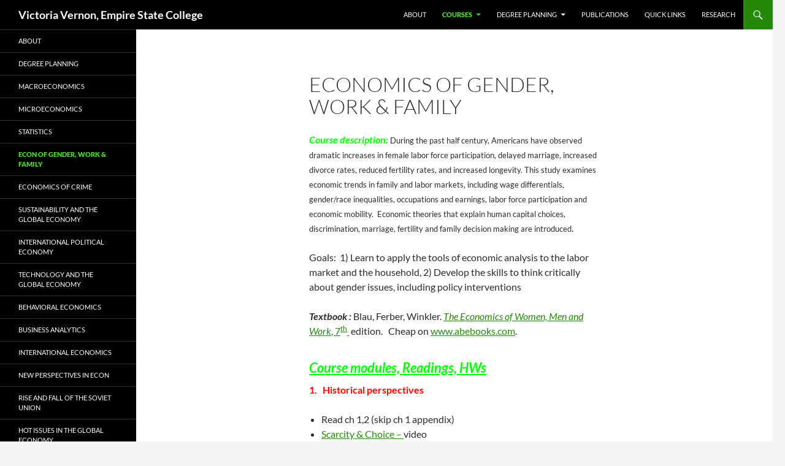

--- FILE ---
content_type: text/html; charset=UTF-8
request_url: http://vvernon.sunyempirefaculty.net/courses/gender/
body_size: 18203
content:
<!DOCTYPE html>
<!--[if IE 7]>
<html class="ie ie7" lang="en-US">
<![endif]-->
<!--[if IE 8]>
<html class="ie ie8" lang="en-US">
<![endif]-->
<!--[if !(IE 7) & !(IE 8)]><!-->
<html lang="en-US">
<!--<![endif]-->
<head>
	<meta charset="UTF-8">
	<meta name="viewport" content="width=device-width">
	<title>Economics of Gender, Work &#038; Family | Victoria Vernon, Empire State College</title>
	<link rel="profile" href="https://gmpg.org/xfn/11">
	<link rel="pingback" href="http://vvernon.sunyempirefaculty.net/xmlrpc.php">
	<!--[if lt IE 9]>
	<script src="http://vvernon.sunyempirefaculty.net/wp-content/themes/twentyfourteen/js/html5.js?ver=3.7.0"></script>
	<![endif]-->
	<meta name='robots' content='max-image-preview:large' />
<link rel="alternate" type="application/rss+xml" title="Victoria Vernon, Empire State College &raquo; Feed" href="http://vvernon.sunyempirefaculty.net/feed/" />
<link rel="alternate" type="application/rss+xml" title="Victoria Vernon, Empire State College &raquo; Comments Feed" href="http://vvernon.sunyempirefaculty.net/comments/feed/" />
<link rel="alternate" type="application/rss+xml" title="Victoria Vernon, Empire State College &raquo; Economics of Gender, Work &#038; Family Comments Feed" href="http://vvernon.sunyempirefaculty.net/courses/gender/feed/" />
<script>
window._wpemojiSettings = {"baseUrl":"https:\/\/s.w.org\/images\/core\/emoji\/14.0.0\/72x72\/","ext":".png","svgUrl":"https:\/\/s.w.org\/images\/core\/emoji\/14.0.0\/svg\/","svgExt":".svg","source":{"concatemoji":"http:\/\/vvernon.sunyempirefaculty.net\/wp-includes\/js\/wp-emoji-release.min.js?ver=6.4.7"}};
/*! This file is auto-generated */
!function(i,n){var o,s,e;function c(e){try{var t={supportTests:e,timestamp:(new Date).valueOf()};sessionStorage.setItem(o,JSON.stringify(t))}catch(e){}}function p(e,t,n){e.clearRect(0,0,e.canvas.width,e.canvas.height),e.fillText(t,0,0);var t=new Uint32Array(e.getImageData(0,0,e.canvas.width,e.canvas.height).data),r=(e.clearRect(0,0,e.canvas.width,e.canvas.height),e.fillText(n,0,0),new Uint32Array(e.getImageData(0,0,e.canvas.width,e.canvas.height).data));return t.every(function(e,t){return e===r[t]})}function u(e,t,n){switch(t){case"flag":return n(e,"\ud83c\udff3\ufe0f\u200d\u26a7\ufe0f","\ud83c\udff3\ufe0f\u200b\u26a7\ufe0f")?!1:!n(e,"\ud83c\uddfa\ud83c\uddf3","\ud83c\uddfa\u200b\ud83c\uddf3")&&!n(e,"\ud83c\udff4\udb40\udc67\udb40\udc62\udb40\udc65\udb40\udc6e\udb40\udc67\udb40\udc7f","\ud83c\udff4\u200b\udb40\udc67\u200b\udb40\udc62\u200b\udb40\udc65\u200b\udb40\udc6e\u200b\udb40\udc67\u200b\udb40\udc7f");case"emoji":return!n(e,"\ud83e\udef1\ud83c\udffb\u200d\ud83e\udef2\ud83c\udfff","\ud83e\udef1\ud83c\udffb\u200b\ud83e\udef2\ud83c\udfff")}return!1}function f(e,t,n){var r="undefined"!=typeof WorkerGlobalScope&&self instanceof WorkerGlobalScope?new OffscreenCanvas(300,150):i.createElement("canvas"),a=r.getContext("2d",{willReadFrequently:!0}),o=(a.textBaseline="top",a.font="600 32px Arial",{});return e.forEach(function(e){o[e]=t(a,e,n)}),o}function t(e){var t=i.createElement("script");t.src=e,t.defer=!0,i.head.appendChild(t)}"undefined"!=typeof Promise&&(o="wpEmojiSettingsSupports",s=["flag","emoji"],n.supports={everything:!0,everythingExceptFlag:!0},e=new Promise(function(e){i.addEventListener("DOMContentLoaded",e,{once:!0})}),new Promise(function(t){var n=function(){try{var e=JSON.parse(sessionStorage.getItem(o));if("object"==typeof e&&"number"==typeof e.timestamp&&(new Date).valueOf()<e.timestamp+604800&&"object"==typeof e.supportTests)return e.supportTests}catch(e){}return null}();if(!n){if("undefined"!=typeof Worker&&"undefined"!=typeof OffscreenCanvas&&"undefined"!=typeof URL&&URL.createObjectURL&&"undefined"!=typeof Blob)try{var e="postMessage("+f.toString()+"("+[JSON.stringify(s),u.toString(),p.toString()].join(",")+"));",r=new Blob([e],{type:"text/javascript"}),a=new Worker(URL.createObjectURL(r),{name:"wpTestEmojiSupports"});return void(a.onmessage=function(e){c(n=e.data),a.terminate(),t(n)})}catch(e){}c(n=f(s,u,p))}t(n)}).then(function(e){for(var t in e)n.supports[t]=e[t],n.supports.everything=n.supports.everything&&n.supports[t],"flag"!==t&&(n.supports.everythingExceptFlag=n.supports.everythingExceptFlag&&n.supports[t]);n.supports.everythingExceptFlag=n.supports.everythingExceptFlag&&!n.supports.flag,n.DOMReady=!1,n.readyCallback=function(){n.DOMReady=!0}}).then(function(){return e}).then(function(){var e;n.supports.everything||(n.readyCallback(),(e=n.source||{}).concatemoji?t(e.concatemoji):e.wpemoji&&e.twemoji&&(t(e.twemoji),t(e.wpemoji)))}))}((window,document),window._wpemojiSettings);
</script>
<style id='wp-emoji-styles-inline-css'>

	img.wp-smiley, img.emoji {
		display: inline !important;
		border: none !important;
		box-shadow: none !important;
		height: 1em !important;
		width: 1em !important;
		margin: 0 0.07em !important;
		vertical-align: -0.1em !important;
		background: none !important;
		padding: 0 !important;
	}
</style>
<link rel='stylesheet' id='wp-block-library-css' href='http://vvernon.sunyempirefaculty.net/wp-includes/css/dist/block-library/style.min.css?ver=6.4.7' media='all' />
<style id='wp-block-library-theme-inline-css'>
.wp-block-audio figcaption{color:#555;font-size:13px;text-align:center}.is-dark-theme .wp-block-audio figcaption{color:hsla(0,0%,100%,.65)}.wp-block-audio{margin:0 0 1em}.wp-block-code{border:1px solid #ccc;border-radius:4px;font-family:Menlo,Consolas,monaco,monospace;padding:.8em 1em}.wp-block-embed figcaption{color:#555;font-size:13px;text-align:center}.is-dark-theme .wp-block-embed figcaption{color:hsla(0,0%,100%,.65)}.wp-block-embed{margin:0 0 1em}.blocks-gallery-caption{color:#555;font-size:13px;text-align:center}.is-dark-theme .blocks-gallery-caption{color:hsla(0,0%,100%,.65)}.wp-block-image figcaption{color:#555;font-size:13px;text-align:center}.is-dark-theme .wp-block-image figcaption{color:hsla(0,0%,100%,.65)}.wp-block-image{margin:0 0 1em}.wp-block-pullquote{border-bottom:4px solid;border-top:4px solid;color:currentColor;margin-bottom:1.75em}.wp-block-pullquote cite,.wp-block-pullquote footer,.wp-block-pullquote__citation{color:currentColor;font-size:.8125em;font-style:normal;text-transform:uppercase}.wp-block-quote{border-left:.25em solid;margin:0 0 1.75em;padding-left:1em}.wp-block-quote cite,.wp-block-quote footer{color:currentColor;font-size:.8125em;font-style:normal;position:relative}.wp-block-quote.has-text-align-right{border-left:none;border-right:.25em solid;padding-left:0;padding-right:1em}.wp-block-quote.has-text-align-center{border:none;padding-left:0}.wp-block-quote.is-large,.wp-block-quote.is-style-large,.wp-block-quote.is-style-plain{border:none}.wp-block-search .wp-block-search__label{font-weight:700}.wp-block-search__button{border:1px solid #ccc;padding:.375em .625em}:where(.wp-block-group.has-background){padding:1.25em 2.375em}.wp-block-separator.has-css-opacity{opacity:.4}.wp-block-separator{border:none;border-bottom:2px solid;margin-left:auto;margin-right:auto}.wp-block-separator.has-alpha-channel-opacity{opacity:1}.wp-block-separator:not(.is-style-wide):not(.is-style-dots){width:100px}.wp-block-separator.has-background:not(.is-style-dots){border-bottom:none;height:1px}.wp-block-separator.has-background:not(.is-style-wide):not(.is-style-dots){height:2px}.wp-block-table{margin:0 0 1em}.wp-block-table td,.wp-block-table th{word-break:normal}.wp-block-table figcaption{color:#555;font-size:13px;text-align:center}.is-dark-theme .wp-block-table figcaption{color:hsla(0,0%,100%,.65)}.wp-block-video figcaption{color:#555;font-size:13px;text-align:center}.is-dark-theme .wp-block-video figcaption{color:hsla(0,0%,100%,.65)}.wp-block-video{margin:0 0 1em}.wp-block-template-part.has-background{margin-bottom:0;margin-top:0;padding:1.25em 2.375em}
</style>
<style id='classic-theme-styles-inline-css'>
/*! This file is auto-generated */
.wp-block-button__link{color:#fff;background-color:#32373c;border-radius:9999px;box-shadow:none;text-decoration:none;padding:calc(.667em + 2px) calc(1.333em + 2px);font-size:1.125em}.wp-block-file__button{background:#32373c;color:#fff;text-decoration:none}
</style>
<style id='global-styles-inline-css'>
body{--wp--preset--color--black: #000;--wp--preset--color--cyan-bluish-gray: #abb8c3;--wp--preset--color--white: #fff;--wp--preset--color--pale-pink: #f78da7;--wp--preset--color--vivid-red: #cf2e2e;--wp--preset--color--luminous-vivid-orange: #ff6900;--wp--preset--color--luminous-vivid-amber: #fcb900;--wp--preset--color--light-green-cyan: #7bdcb5;--wp--preset--color--vivid-green-cyan: #00d084;--wp--preset--color--pale-cyan-blue: #8ed1fc;--wp--preset--color--vivid-cyan-blue: #0693e3;--wp--preset--color--vivid-purple: #9b51e0;--wp--preset--color--green: #24890d;--wp--preset--color--dark-gray: #2b2b2b;--wp--preset--color--medium-gray: #767676;--wp--preset--color--light-gray: #f5f5f5;--wp--preset--gradient--vivid-cyan-blue-to-vivid-purple: linear-gradient(135deg,rgba(6,147,227,1) 0%,rgb(155,81,224) 100%);--wp--preset--gradient--light-green-cyan-to-vivid-green-cyan: linear-gradient(135deg,rgb(122,220,180) 0%,rgb(0,208,130) 100%);--wp--preset--gradient--luminous-vivid-amber-to-luminous-vivid-orange: linear-gradient(135deg,rgba(252,185,0,1) 0%,rgba(255,105,0,1) 100%);--wp--preset--gradient--luminous-vivid-orange-to-vivid-red: linear-gradient(135deg,rgba(255,105,0,1) 0%,rgb(207,46,46) 100%);--wp--preset--gradient--very-light-gray-to-cyan-bluish-gray: linear-gradient(135deg,rgb(238,238,238) 0%,rgb(169,184,195) 100%);--wp--preset--gradient--cool-to-warm-spectrum: linear-gradient(135deg,rgb(74,234,220) 0%,rgb(151,120,209) 20%,rgb(207,42,186) 40%,rgb(238,44,130) 60%,rgb(251,105,98) 80%,rgb(254,248,76) 100%);--wp--preset--gradient--blush-light-purple: linear-gradient(135deg,rgb(255,206,236) 0%,rgb(152,150,240) 100%);--wp--preset--gradient--blush-bordeaux: linear-gradient(135deg,rgb(254,205,165) 0%,rgb(254,45,45) 50%,rgb(107,0,62) 100%);--wp--preset--gradient--luminous-dusk: linear-gradient(135deg,rgb(255,203,112) 0%,rgb(199,81,192) 50%,rgb(65,88,208) 100%);--wp--preset--gradient--pale-ocean: linear-gradient(135deg,rgb(255,245,203) 0%,rgb(182,227,212) 50%,rgb(51,167,181) 100%);--wp--preset--gradient--electric-grass: linear-gradient(135deg,rgb(202,248,128) 0%,rgb(113,206,126) 100%);--wp--preset--gradient--midnight: linear-gradient(135deg,rgb(2,3,129) 0%,rgb(40,116,252) 100%);--wp--preset--font-size--small: 13px;--wp--preset--font-size--medium: 20px;--wp--preset--font-size--large: 36px;--wp--preset--font-size--x-large: 42px;--wp--preset--spacing--20: 0.44rem;--wp--preset--spacing--30: 0.67rem;--wp--preset--spacing--40: 1rem;--wp--preset--spacing--50: 1.5rem;--wp--preset--spacing--60: 2.25rem;--wp--preset--spacing--70: 3.38rem;--wp--preset--spacing--80: 5.06rem;--wp--preset--shadow--natural: 6px 6px 9px rgba(0, 0, 0, 0.2);--wp--preset--shadow--deep: 12px 12px 50px rgba(0, 0, 0, 0.4);--wp--preset--shadow--sharp: 6px 6px 0px rgba(0, 0, 0, 0.2);--wp--preset--shadow--outlined: 6px 6px 0px -3px rgba(255, 255, 255, 1), 6px 6px rgba(0, 0, 0, 1);--wp--preset--shadow--crisp: 6px 6px 0px rgba(0, 0, 0, 1);}:where(.is-layout-flex){gap: 0.5em;}:where(.is-layout-grid){gap: 0.5em;}body .is-layout-flow > .alignleft{float: left;margin-inline-start: 0;margin-inline-end: 2em;}body .is-layout-flow > .alignright{float: right;margin-inline-start: 2em;margin-inline-end: 0;}body .is-layout-flow > .aligncenter{margin-left: auto !important;margin-right: auto !important;}body .is-layout-constrained > .alignleft{float: left;margin-inline-start: 0;margin-inline-end: 2em;}body .is-layout-constrained > .alignright{float: right;margin-inline-start: 2em;margin-inline-end: 0;}body .is-layout-constrained > .aligncenter{margin-left: auto !important;margin-right: auto !important;}body .is-layout-constrained > :where(:not(.alignleft):not(.alignright):not(.alignfull)){max-width: var(--wp--style--global--content-size);margin-left: auto !important;margin-right: auto !important;}body .is-layout-constrained > .alignwide{max-width: var(--wp--style--global--wide-size);}body .is-layout-flex{display: flex;}body .is-layout-flex{flex-wrap: wrap;align-items: center;}body .is-layout-flex > *{margin: 0;}body .is-layout-grid{display: grid;}body .is-layout-grid > *{margin: 0;}:where(.wp-block-columns.is-layout-flex){gap: 2em;}:where(.wp-block-columns.is-layout-grid){gap: 2em;}:where(.wp-block-post-template.is-layout-flex){gap: 1.25em;}:where(.wp-block-post-template.is-layout-grid){gap: 1.25em;}.has-black-color{color: var(--wp--preset--color--black) !important;}.has-cyan-bluish-gray-color{color: var(--wp--preset--color--cyan-bluish-gray) !important;}.has-white-color{color: var(--wp--preset--color--white) !important;}.has-pale-pink-color{color: var(--wp--preset--color--pale-pink) !important;}.has-vivid-red-color{color: var(--wp--preset--color--vivid-red) !important;}.has-luminous-vivid-orange-color{color: var(--wp--preset--color--luminous-vivid-orange) !important;}.has-luminous-vivid-amber-color{color: var(--wp--preset--color--luminous-vivid-amber) !important;}.has-light-green-cyan-color{color: var(--wp--preset--color--light-green-cyan) !important;}.has-vivid-green-cyan-color{color: var(--wp--preset--color--vivid-green-cyan) !important;}.has-pale-cyan-blue-color{color: var(--wp--preset--color--pale-cyan-blue) !important;}.has-vivid-cyan-blue-color{color: var(--wp--preset--color--vivid-cyan-blue) !important;}.has-vivid-purple-color{color: var(--wp--preset--color--vivid-purple) !important;}.has-black-background-color{background-color: var(--wp--preset--color--black) !important;}.has-cyan-bluish-gray-background-color{background-color: var(--wp--preset--color--cyan-bluish-gray) !important;}.has-white-background-color{background-color: var(--wp--preset--color--white) !important;}.has-pale-pink-background-color{background-color: var(--wp--preset--color--pale-pink) !important;}.has-vivid-red-background-color{background-color: var(--wp--preset--color--vivid-red) !important;}.has-luminous-vivid-orange-background-color{background-color: var(--wp--preset--color--luminous-vivid-orange) !important;}.has-luminous-vivid-amber-background-color{background-color: var(--wp--preset--color--luminous-vivid-amber) !important;}.has-light-green-cyan-background-color{background-color: var(--wp--preset--color--light-green-cyan) !important;}.has-vivid-green-cyan-background-color{background-color: var(--wp--preset--color--vivid-green-cyan) !important;}.has-pale-cyan-blue-background-color{background-color: var(--wp--preset--color--pale-cyan-blue) !important;}.has-vivid-cyan-blue-background-color{background-color: var(--wp--preset--color--vivid-cyan-blue) !important;}.has-vivid-purple-background-color{background-color: var(--wp--preset--color--vivid-purple) !important;}.has-black-border-color{border-color: var(--wp--preset--color--black) !important;}.has-cyan-bluish-gray-border-color{border-color: var(--wp--preset--color--cyan-bluish-gray) !important;}.has-white-border-color{border-color: var(--wp--preset--color--white) !important;}.has-pale-pink-border-color{border-color: var(--wp--preset--color--pale-pink) !important;}.has-vivid-red-border-color{border-color: var(--wp--preset--color--vivid-red) !important;}.has-luminous-vivid-orange-border-color{border-color: var(--wp--preset--color--luminous-vivid-orange) !important;}.has-luminous-vivid-amber-border-color{border-color: var(--wp--preset--color--luminous-vivid-amber) !important;}.has-light-green-cyan-border-color{border-color: var(--wp--preset--color--light-green-cyan) !important;}.has-vivid-green-cyan-border-color{border-color: var(--wp--preset--color--vivid-green-cyan) !important;}.has-pale-cyan-blue-border-color{border-color: var(--wp--preset--color--pale-cyan-blue) !important;}.has-vivid-cyan-blue-border-color{border-color: var(--wp--preset--color--vivid-cyan-blue) !important;}.has-vivid-purple-border-color{border-color: var(--wp--preset--color--vivid-purple) !important;}.has-vivid-cyan-blue-to-vivid-purple-gradient-background{background: var(--wp--preset--gradient--vivid-cyan-blue-to-vivid-purple) !important;}.has-light-green-cyan-to-vivid-green-cyan-gradient-background{background: var(--wp--preset--gradient--light-green-cyan-to-vivid-green-cyan) !important;}.has-luminous-vivid-amber-to-luminous-vivid-orange-gradient-background{background: var(--wp--preset--gradient--luminous-vivid-amber-to-luminous-vivid-orange) !important;}.has-luminous-vivid-orange-to-vivid-red-gradient-background{background: var(--wp--preset--gradient--luminous-vivid-orange-to-vivid-red) !important;}.has-very-light-gray-to-cyan-bluish-gray-gradient-background{background: var(--wp--preset--gradient--very-light-gray-to-cyan-bluish-gray) !important;}.has-cool-to-warm-spectrum-gradient-background{background: var(--wp--preset--gradient--cool-to-warm-spectrum) !important;}.has-blush-light-purple-gradient-background{background: var(--wp--preset--gradient--blush-light-purple) !important;}.has-blush-bordeaux-gradient-background{background: var(--wp--preset--gradient--blush-bordeaux) !important;}.has-luminous-dusk-gradient-background{background: var(--wp--preset--gradient--luminous-dusk) !important;}.has-pale-ocean-gradient-background{background: var(--wp--preset--gradient--pale-ocean) !important;}.has-electric-grass-gradient-background{background: var(--wp--preset--gradient--electric-grass) !important;}.has-midnight-gradient-background{background: var(--wp--preset--gradient--midnight) !important;}.has-small-font-size{font-size: var(--wp--preset--font-size--small) !important;}.has-medium-font-size{font-size: var(--wp--preset--font-size--medium) !important;}.has-large-font-size{font-size: var(--wp--preset--font-size--large) !important;}.has-x-large-font-size{font-size: var(--wp--preset--font-size--x-large) !important;}
.wp-block-navigation a:where(:not(.wp-element-button)){color: inherit;}
:where(.wp-block-post-template.is-layout-flex){gap: 1.25em;}:where(.wp-block-post-template.is-layout-grid){gap: 1.25em;}
:where(.wp-block-columns.is-layout-flex){gap: 2em;}:where(.wp-block-columns.is-layout-grid){gap: 2em;}
.wp-block-pullquote{font-size: 1.5em;line-height: 1.6;}
</style>
<link rel='stylesheet' id='twentyfourteen-lato-css' href='http://vvernon.sunyempirefaculty.net/wp-content/themes/twentyfourteen/fonts/font-lato.css?ver=20230328' media='all' />
<link rel='stylesheet' id='genericons-css' href='http://vvernon.sunyempirefaculty.net/wp-content/themes/twentyfourteen/genericons/genericons.css?ver=3.0.3' media='all' />
<link rel='stylesheet' id='twentyfourteen-style-css' href='http://vvernon.sunyempirefaculty.net/wp-content/themes/twentyfourteen/style.css?ver=20231107' media='all' />
<link rel='stylesheet' id='twentyfourteen-block-style-css' href='http://vvernon.sunyempirefaculty.net/wp-content/themes/twentyfourteen/css/blocks.css?ver=20230630' media='all' />
<!--[if lt IE 9]>
<link rel='stylesheet' id='twentyfourteen-ie-css' href='http://vvernon.sunyempirefaculty.net/wp-content/themes/twentyfourteen/css/ie.css?ver=20140711' media='all' />
<![endif]-->
<script src="http://vvernon.sunyempirefaculty.net/wp-includes/js/jquery/jquery.min.js?ver=3.7.1" id="jquery-core-js"></script>
<script src="http://vvernon.sunyempirefaculty.net/wp-includes/js/jquery/jquery-migrate.min.js?ver=3.4.1" id="jquery-migrate-js"></script>
<script src="http://vvernon.sunyempirefaculty.net/wp-content/themes/twentyfourteen/js/functions.js?ver=20230526" id="twentyfourteen-script-js" defer data-wp-strategy="defer"></script>
<link rel="https://api.w.org/" href="http://vvernon.sunyempirefaculty.net/wp-json/" /><link rel="alternate" type="application/json" href="http://vvernon.sunyempirefaculty.net/wp-json/wp/v2/pages/170" /><link rel="EditURI" type="application/rsd+xml" title="RSD" href="http://vvernon.sunyempirefaculty.net/xmlrpc.php?rsd" />
<meta name="generator" content="WordPress 6.4.7" />
<link rel="canonical" href="http://vvernon.sunyempirefaculty.net/courses/gender/" />
<link rel='shortlink' href='http://vvernon.sunyempirefaculty.net/?p=170' />
<link rel="alternate" type="application/json+oembed" href="http://vvernon.sunyempirefaculty.net/wp-json/oembed/1.0/embed?url=http%3A%2F%2Fvvernon.sunyempirefaculty.net%2Fcourses%2Fgender%2F" />
<link rel="alternate" type="text/xml+oembed" href="http://vvernon.sunyempirefaculty.net/wp-json/oembed/1.0/embed?url=http%3A%2F%2Fvvernon.sunyempirefaculty.net%2Fcourses%2Fgender%2F&#038;format=xml" />
</head>

<body class="page-template-default page page-id-170 page-parent page-child parent-pageid-5 wp-embed-responsive masthead-fixed full-width singular">
<div id="page" class="hfeed site">
	
	<header id="masthead" class="site-header">
		<div class="header-main">
			<h1 class="site-title"><a href="http://vvernon.sunyempirefaculty.net/" rel="home">Victoria Vernon, Empire State College</a></h1>

			<div class="search-toggle">
				<a href="#search-container" class="screen-reader-text" aria-expanded="false" aria-controls="search-container">
					Search				</a>
			</div>

			<nav id="primary-navigation" class="site-navigation primary-navigation">
				<button class="menu-toggle">Primary Menu</button>
				<a class="screen-reader-text skip-link" href="#content">
					Skip to content				</a>
				<div id="primary-menu" class="nav-menu"><ul>
<li class="page_item page-item-3581"><a href="http://vvernon.sunyempirefaculty.net/">About</a></li>
<li class="page_item page-item-5 page_item_has_children current_page_ancestor current_page_parent"><a href="http://vvernon.sunyempirefaculty.net/courses/">Courses</a>
<ul class='children'>
	<li class="page_item page-item-4815"><a href="http://vvernon.sunyempirefaculty.net/courses/appliedmicro/">Applied Microeconomics</a></li>
	<li class="page_item page-item-3487"><a href="http://vvernon.sunyempirefaculty.net/courses/analytics/">Business Analytics</a></li>
	<li class="page_item page-item-4443"><a href="http://vvernon.sunyempirefaculty.net/courses/creative/">Creative Entrepreneurship</a></li>
	<li class="page_item page-item-3502"><a href="http://vvernon.sunyempirefaculty.net/courses/econometrics/">Econometrics</a></li>
	<li class="page_item page-item-195 page_item_has_children"><a href="http://vvernon.sunyempirefaculty.net/courses/crime/">Economics of Crime</a>
	<ul class='children'>
		<li class="page_item page-item-4226"><a href="http://vvernon.sunyempirefaculty.net/courses/crime/crime-costs-benefits/">Crime: Costs and Benefits</a></li>
		<li class="page_item page-item-324"><a href="http://vvernon.sunyempirefaculty.net/courses/crime/crimehw/">Econ of Crime HWs</a></li>
	</ul>
</li>
	<li class="page_item page-item-170 page_item_has_children current_page_item"><a href="http://vvernon.sunyempirefaculty.net/courses/gender/" aria-current="page">Economics of Gender, Work &#038; Family</a>
	<ul class='children'>
		<li class="page_item page-item-353"><a href="http://vvernon.sunyempirefaculty.net/courses/gender/genderhw/">Homeworks</a></li>
	</ul>
</li>
	<li class="page_item page-item-223"><a href="http://vvernon.sunyempirefaculty.net/courses/expert/">Expert Article</a></li>
	<li class="page_item page-item-2702"><a href="http://vvernon.sunyempirefaculty.net/courses/history/">History of Economic Thought</a></li>
	<li class="page_item page-item-153"><a href="http://vvernon.sunyempirefaculty.net/courses/hotissues/">Hot Issues in the Global Economy</a></li>
	<li class="page_item page-item-1515"><a href="http://vvernon.sunyempirefaculty.net/courses/useconomy/">Hot Issues in the US Economy</a></li>
	<li class="page_item page-item-844 page_item_has_children"><a href="http://vvernon.sunyempirefaculty.net/courses/globalecon/">International Economics</a>
	<ul class='children'>
		<li class="page_item page-item-2592"><a href="http://vvernon.sunyempirefaculty.net/courses/globalecon/cases/">Case Studies</a></li>
	</ul>
</li>
	<li class="page_item page-item-978 page_item_has_children"><a href="http://vvernon.sunyempirefaculty.net/courses/ipe/">International Political Economy</a>
	<ul class='children'>
		<li class="page_item page-item-1401"><a href="http://vvernon.sunyempirefaculty.net/courses/ipe/ipe-hws/">IPE HWs</a></li>
	</ul>
</li>
	<li class="page_item page-item-408"><a href="http://vvernon.sunyempirefaculty.net/courses/macro/">Macroeconomics</a></li>
	<li class="page_item page-item-7"><a href="http://vvernon.sunyempirefaculty.net/courses/mec/">Managerial Econ</a></li>
	<li class="page_item page-item-3455"><a href="http://vvernon.sunyempirefaculty.net/courses/newperspectives/">New Perspectives in Economics</a></li>
	<li class="page_item page-item-90 page_item_has_children"><a href="http://vvernon.sunyempirefaculty.net/courses/su/">Rise and Fall of the Soviet Union</a>
	<ul class='children'>
		<li class="page_item page-item-2184"><a href="http://vvernon.sunyempirefaculty.net/courses/su/homeworks/">Homeworks</a></li>
	</ul>
</li>
	<li class="page_item page-item-1187"><a href="http://vvernon.sunyempirefaculty.net/courses/statistics/">Statistics</a></li>
	<li class="page_item page-item-268 page_item_has_children"><a href="http://vvernon.sunyempirefaculty.net/courses/green/">Sustainability and the Global Economy</a>
	<ul class='children'>
		<li class="page_item page-item-276"><a href="http://vvernon.sunyempirefaculty.net/courses/green/greenhw/">Green Econ HWs</a></li>
	</ul>
</li>
	<li class="page_item page-item-777 page_item_has_children"><a href="http://vvernon.sunyempirefaculty.net/courses/technology/">Technology and the Global Economy</a>
	<ul class='children'>
		<li class="page_item page-item-2124"><a href="http://vvernon.sunyempirefaculty.net/courses/technology/l/">LC</a></li>
		<li class="page_item page-item-2056"><a href="http://vvernon.sunyempirefaculty.net/courses/technology/tutorials/">Tech tutorials</a></li>
		<li class="page_item page-item-3128"><a href="http://vvernon.sunyempirefaculty.net/courses/technology/hws/">Technology and Economy Discussion Questions</a></li>
		<li class="page_item page-item-814"><a href="http://vvernon.sunyempirefaculty.net/courses/technology/techhw/">Homeworks</a></li>
	</ul>
</li>
	<li class="page_item page-item-467"><a href="http://vvernon.sunyempirefaculty.net/courses/advanced/">Advanced Economics</a></li>
	<li class="page_item page-item-514"><a href="http://vvernon.sunyempirefaculty.net/courses/micro/">Microeconomics</a></li>
</ul>
</li>
<li class="page_item page-item-49 page_item_has_children"><a href="http://vvernon.sunyempirefaculty.net/degreeplan/">Degree Planning</a>
<ul class='children'>
	<li class="page_item page-item-126"><a href="http://vvernon.sunyempirefaculty.net/degreeplan/rationale/">Rationale</a></li>
</ul>
</li>
<li class="page_item page-item-2571"><a href="http://vvernon.sunyempirefaculty.net/publications/">Publications</a></li>
<li class="page_item page-item-5113"><a href="http://vvernon.sunyempirefaculty.net/links/">Quick links</a></li>
<li class="page_item page-item-3477"><a href="http://vvernon.sunyempirefaculty.net/research/">Research</a></li>
</ul></div>
			</nav>
		</div>

		<div id="search-container" class="search-box-wrapper hide">
			<div class="search-box">
				<form role="search" method="get" class="search-form" action="http://vvernon.sunyempirefaculty.net/">
				<label>
					<span class="screen-reader-text">Search for:</span>
					<input type="search" class="search-field" placeholder="Search &hellip;" value="" name="s" />
				</label>
				<input type="submit" class="search-submit" value="Search" />
			</form>			</div>
		</div>
	</header><!-- #masthead -->

	<div id="main" class="site-main">

<div id="main-content" class="main-content">

	<div id="primary" class="content-area">
		<div id="content" class="site-content" role="main">

			
<article id="post-170" class="post-170 page type-page status-publish hentry">
	<header class="entry-header"><h1 class="entry-title">Economics of Gender, Work &#038; Family</h1></header><!-- .entry-header -->
	<div class="entry-content">
		<p><span style="color: #00ff00;"><em><strong><span style="font-size: medium;">Course description: </span></strong></em></span><span style="font-size: 13px;">During the past half century, Americans have observed dramatic increases in female labor force participation, delayed marriage, increased divorce rates, reduced fertility rates, and increased longevity. This study examines economic trends in family and labor markets, including wage differentials, gender/race inequalities, occupations and earnings, labor force participation and economic mobility.  Economic theories that explain human capital choices, discrimination, marriage, fertility and family decision making are introduced</span><span style="color: #333300;">. <span style="color: #ff6600;"> </span></span></p>
<div class="page" title="Page 1">
<div class="layoutArea">
<div class="column">
<p>Goals:  1) Learn to apply the tools of economic analysis to the labor market and the household, 2) Develop the skills to think critically about gender issues, including policy interventions</p>
</div>
</div>
</div>
<p><strong><em>Textbook : </em></strong>Blau, Ferber, Winkler. <a href="https://www.abebooks.com/products/isbn/9780132992817/30025539237"><em>The Economics of Women, Men and Work</em>, 7<sup>th</sup> </a> edition.   Cheap on <a href="http://www.abe.com/">www.abebooks.com</a>.</p>
<h3><span style="color: #00ff00;"><em><span style="text-decoration: underline;"><span style="text-decoration: underline;"><strong>Course modules, Readings, HWs </strong></span></span></em></span></h3>
<p><span style="color: #ff0000;"><strong>1.   Historical perspectives</strong></span></p>
<ul>
<li>Read ch 1,2 (skip ch 1 appendix)</li>
<li><a href="http://www.youtube.com/watch?v=yoVc_S_gd_0&amp;feature=relmfu" target="_blank" rel="noopener noreferrer">Scarcity &amp; Choice &#8211; </a>video</li>
<li><a href="http://www.youtube.com/watch?v=PSU-_n81QT0&amp;feature=BFa&amp;list=PL336C870BEAD3B58B" target="_blank" rel="noopener noreferrer">Opportunity Cost &#8211; youtube</a></li>
<li><a href="http://www.slate.com/blogs/moneybox/2014/08/18/the_cost_of_raising_a_child_245_000_according_to_the_government.html?wpsrc=fol_tw" target="_blank" rel="noopener noreferrer">Estimated cost of a child</a> &#8211; slate</li>
<li><a class="with-video videolibrary-link ga-link" href="http://mruniversity.com/courses/everyday-economics/trade-growth-hockey-stick-human-prosperity">The Hockey Stick of Human Prosperity</a></li>
<li><a class="with-video videolibrary-link ga-link" href="http://mruniversity.com/courses/everyday-economics/division-labor-burgers-and-container-ships">Division of Labor: Burgers and Ships</a></li>
<li><a class="with-video videolibrary-link ga-link" href="http://mruniversity.com/courses/everyday-economics/division-knowledge-medicine-specialities">How the Division of Knowledge Saved My Son’s Life</a></li>
<li><a href="http://vvernon.sunyempirefaculty.net/courses/gender/genderhw/" target="_blank" rel="noopener noreferrer"><span style="color: #00ffff;"><strong>Homework 1</strong></span></a></li>
</ul>
<p><span style="color: #ff0000;"><strong>2. Family as an Economic Unit</strong></span></p>
<ul>
<li>Read ch 3, 4</li>
<li><a href="http://www.youtube.com/watch?v=JCEWQ_cafUs&amp;list=PL336C870BEAD3B58B" target="_blank" rel="noopener noreferrer">Grades, graphs and opportunity costs </a>&#8211; individual PPC</li>
<li><a href="http://www.youtube.com/watch?v=RpfV0Oerfr8&amp;feature=related">Absolute and Comparative Advantage- </a>division of labor</li>
<li><a href="http://www.core-econ.org/the-economy/book/text/01.html#18-the-gains-from-specialization">Gains from specialization </a>&#8211; for individuals, families, countries</li>
<li><a href="http://www.investopedia.com/financial-edge/0112/how-much-is-a-homemaker-worth.aspx" target="_blank" rel="noopener noreferrer">How much is a homemaker worth?</a> -household production</li>
<li><a href="http://www.theatlantic.com/sexes/archive/2013/03/spouses-probably-shouldnt-try-to-split-household-tasks-exactly-evenly/274133/" target="_blank" rel="noopener noreferrer">Spouses should not split household tasks evenly</a> &#8211; Atlantic</li>
<li><a href="https://www.ted.com/talks/karissa_sanbonmatsu_the_biology_of_gender_from_dna_to_the_brain?utm_source=newsletter_daily&amp;utm_campaign=daily&amp;utm_medium=email&amp;utm_content=button__2019-01-10">The biology of gender </a>&#8211; TED talk</li>
<li><a href="http://vvernon.sunyempirefaculty.net/courses/gender/genderhw/" target="_blank" rel="noopener noreferrer"><span style="color: #00ffff;"><strong>Homework 2</strong></span></a></li>
</ul>
<p><span style="color: #ff0000;"><strong>3. Labor force and labor supply</strong></span></p>
<ul>
<li>Read ch 5,6</li>
<li><a href="http://www.youtube.com/watch?v=ZckAN1KYB5I&amp;list=PLF2A3693D8481F442&amp;index=18&amp;feature=plpp_video" target="_blank" rel="noopener noreferrer">Types of Unemployment- </a>video</li>
<li><a href="http://www.bls.gov/web/laus/laumstrk.htm">Unemployment Rates by state</a> &#8211; BLS</li>
<li><a href="http://www.bls.gov/cps/" target="_blank" rel="noopener noreferrer">Current unemployment rate</a> &#8211; BLS- see right hand column</li>
<li><a href="http://www.bls.gov/cps/cpsrace2013.pdf">Labor force characteristics by ethnicity</a> &#8211; pdf</li>
<li><a href="http://www.theatlantic.com/business/archive/2016/06/the-missing-men/488858/">The missing men </a>&#8211; fewer men in labor force,  Atlantic</li>
<li><a class="with-video videolibrary-link ga-link" href="http://www.mruniversity.com/courses/principles-economics-microeconomics/tradeoff-wages-no-such-thing-as-free-lunch">The Tradeoff Between Fun and Wages</a> -marginal revolution</li>
<li>
<p class="title style-scope ytd-video-primary-info-renderer"><a href="https://www.youtube.com/watch?v=mWwXmH-n5Bo">Labor Market, Wage, Minimum Wage</a>&#8211; Crash Course</p>
</li>
<li>
<p class="search-result__title"><a href="https://mru.org/courses/principles-economics-macroeconomics/women-labor-force-participation-birth-control">Women Working: What’s the Pill Got to Do With It?</a></p>
</li>
<li><a href="http://vvernon.sunyempirefaculty.net/courses/gender/genderhw/" target="_blank" rel="noopener noreferrer"><span style="color: #00ffff;"><strong>Homework 3  </strong></span></a></li>
</ul>
<p><strong><span style="color: #ff0000;">4.   Wages and gender differences</span></strong></p>
<ul>
<li class="first">Read ch 1 appendix on supply and demand</li>
<li><a href="http://www.youtube.com/watch?v=5tF6W4OR5yU" target="_blank" rel="noopener noreferrer">Market in simple terms</a></li>
<li><a href="http://www.youtube.com/watch?v=uXlZIn6W7Ew&amp;feature=BFa&amp;list=PL336C870BEAD3B58B" target="_blank" rel="noopener noreferrer">Demand – youtube</a></li>
<li><a href="http://www.youtube.com/watch?v=aTSwcXJ700c&amp;feature=BFa&amp;list=PL336C870BEAD3B58B" target="_blank" rel="noopener noreferrer">Change in Demand vs Change in Quantity Demanded – youtube</a></li>
<li><a href="http://www.youtube.com/watch?v=KccMcf_xOQU&amp;feature=BFa&amp;list=PL336C870BEAD3B58B" target="_blank" rel="noopener noreferrer">Supply – youtube</a></li>
<li><a href="http://www.youtube.com/watch?v=W5nHpAn6FvQ&amp;feature=BFa&amp;list=PL336C870BEAD3B58B" target="_blank" rel="noopener noreferrer">Market Equilibrium – youtube</a></li>
<li class="first"><a class="with-video videolibrary-link ga-link" href="http://www.mruniversity.com/courses/principles-economics-microeconomics/demand-curve-shifts-definition">The Demand Curve</a></li>
<li><a class="with-video videolibrary-link ga-link" href="http://www.mruniversity.com/courses/principles-economics-microeconomics/supply-curve-definition-example">The Supply Curve</a></li>
<li><a class="with-video videolibrary-link ga-link" href="http://www.mruniversity.com/courses/principles-economics-microeconomics/equilibrium-price-supply-demand-example">The Equilibrium Price</a></li>
<li><a class="with-video videolibrary-link ga-link" href="http://www.mruniversity.com/courses/principles-economics-microeconomics/demand-curve-consumer-surplus-definition">A Deeper Look at the Demand Curve</a></li>
<li class="last"><a class="with-video videolibrary-link ga-link" href="http://www.mruniversity.com/courses/principles-economics-microeconomics/demand-curve-shifts">The Demand Curve Shifts</a></li>
<li class="first"><a class="with-video videolibrary-link ga-link" href="http://www.mruniversity.com/courses/principles-economics-microeconomics/supply-curve-producer-surplus-definition">A Deeper Look at the Supply Curve</a></li>
<li><a class="with-video videolibrary-link ga-link" href="http://www.mruniversity.com/courses/principles-economics-microeconomics/supply-curve-shift">The Supply Curve Shifts</a></li>
<li><a class="with-video videolibrary-link ga-link" href="http://www.mruniversity.com/courses/principles-economics-microeconomics/equilibrium-supply-demand">Exploring Equilibrium</a></li>
<li><a class="with-video videolibrary-link ga-link" href="http://www.mruniversity.com/courses/principles-economics-microeconomics/does-equilibrium-model-work">Does the Equilibrium Model Work?</a></li>
<li class="last"><a class="with-video videolibrary-link ga-link" href="http://www.mruniversity.com/courses/principles-economics-microeconomics/supply-demand-definition">Supply and Demand Terminology</a></li>
<li><a class="with-video videolibrary-link ga-link" href="http://www.mruniversity.com/courses/principles-economics-microeconomics/labor-economics-marginal-product-labor">The Marginal Product of Labor</a> -marginal revolution</li>
<li><a href="http://www.amosweb.com/cgi-bin/awb_nav.pl?s=pdg&amp;c=dsp&amp;k=9" target="_blank" rel="noopener noreferrer">Those Astronomical ATHLETE SALARIES</a></li>
<li><a href="http://www.econlib.org/library/Enc/Sports.html">Sports and Wages</a> – Encyclopedia of Economics</li>
<li><a class="with-video videolibrary-link ga-link" href="http://www.mruniversity.com/courses/principles-economics-microeconomics/do-labor-unions-raise-wages-workers">Do Unions Raise Wages?</a> -marginal revolution</li>
<li><a href="http://www.thedailybeast.com/articles/2014/01/06/henry-ford-understood-that-raising-wages-would-bring-him-more-profit.html" target="_blank" rel="noopener noreferrer">Henry Ford and high wages</a> &#8211; article</li>
<li><a class="with-video videolibrary-link ga-link" href="http://www.mruniversity.com/courses/principles-economics-microeconomics/compensating-differentials-wages">Compensating Differentials</a> -marginal revolution</li>
<li class="last"><a href="http://www.econlib.org/library/Enc1/WagesandWorkingConditions.html" target="_blank" rel="noopener noreferrer">Wages and Working Conditions</a> – Encyclopedia of Economics</li>
<li class="last"><a href="http://www.econlib.org/library/Enc/JobSafety.html">Job Safety</a> – Encyclopedia of Economics</li>
<li><a href="http://www.youtube.com/watch?v=D649L99JjnY" target="_blank" rel="noopener noreferrer">Minimum wage – youtube</a></li>
<li><a class="with-video videolibrary-link ga-link" href="http://www.mruniversity.com/courses/principles-economics-microeconomics/price-floor-example-minimum-wage">Price Floors: The Minimum Wage</a> &#8211; mr</li>
<li><a href="http://www.dol.gov/whd/minwage/america.htm" target="_blank" rel="noopener noreferrer">Minimum Wages in America – by state</a></li>
<li><a href="https://www.bls.gov/opub/reports/minimum-wage/2016/home.htm">Characteristics of Minimum Wage Workers </a>– DOL</li>
<li><a href="http://www.dollarsandsense.org/archives/2006/0506wicks-lim.html">Ripple Effects of Raising the Minimum Wage</a> &#8211; DS</li>
<li><a href="http://www.youtube.com/watch?v=D649L99JjnY" target="_blank" rel="noopener noreferrer">Labor market and minimum wage </a> -video, 60sec</li>
<li><a href="http://vvernon.sunyempirefaculty.net/courses/gender/genderhw/" target="_blank" rel="noopener noreferrer"><span style="color: #00ffff;"><strong>Homework 4</strong></span></a></li>
</ul>
<p><span style="color: #ff0000;"><strong>5.  Gender differences</strong></span></p>
<ul>
<li class="first">Read ch 7</li>
<li><a title="Do Women Earn Less than Men?" href="http://www.youtube.com/watch?v=EwogDPh-Sow">Do Women Earn Less than Men</a>? &#8211; learn liberty</li>
<li><a href="https://iwpr.org/publications/gender-wage-gap-2016-earnings-differences-gender-race-ethnicity/">Gender pay gap</a> &#8211; policy research institute</li>
<li><a href="http://www.pewsocialtrends.org/2014/01/09/theres-more-to-the-story-of-the-shrinking-pay-gap/" target="_blank" rel="noopener noreferrer">Pay gap explained </a>&#8211; Pew research video</li>
<li><a href="http://www.pewresearch.org/fact-tank/2018/04/09/gender-pay-gap-facts/">The narrowing pay gap </a>&#8211; Pew 2018</li>
<li><a href="http://www.thedailybeast.com/articles/2014/02/01/no-women-don-t-make-less-money-than-men.html" target="_blank" rel="noopener noreferrer">No, women do not make less money than men</a> &#8211; 2014</li>
<li><a href="http://freakonomics.com/2016/01/07/the-true-story-of-the-gender-pay-gap-a-new-freakonomics-radio-podcast/" target="_blank" rel="noopener noreferrer">Freakonomics on gender pay gap</a> &#8211; 2016, article, podcast</li>
<li><a href="http://www.slate.com/articles/double_x/doublex/2013/08/gender_pay_gap_the_familiar_line_that_women_make_77_cents_to_every_man_s.html" target="_blank" rel="noopener noreferrer">Gender gap lie</a> &#8211; slate 2013</li>
<li><a href="https://www.nytimes.com/2019/04/26/upshot/women-long-hours-greedy-professions.html">Long hours of work and gender gap </a>&#8211; NYTimes 2019</li>
<li><a href="https://www.glassdoor.com/research/app/uploads/sites/2/2017/04/FULL-STUDY-PDF-Gender-Pay-Gap2FCollege-Major.pdf">How do college majors contribute to pay gap?</a> -glassdoor</li>
<li><a href="http://flowingdata.com/2017/09/11/most-female-and-male-occupations-since-1950/">Male and female occupations since 1950 </a>&#8211; visual</li>
<li><a href="https://www.bls.gov/opub/reports/womens-databook/2016/home.htm" target="_blank" rel="noopener noreferrer">Databook on women in the labor force </a>&#8211; wages, occupations</li>
<li><a href="http://www.bls.gov/ooh/" target="_blank" rel="noopener noreferrer">Occupational handbook</a> -fastest growing &amp; <a href="http://www.bls.gov/emp/ep_table_105.htm" target="_blank" rel="noopener noreferrer">fastest declining</a> jobs</li>
<li><a href="http://www.theatlantic.com/sexes/archive/2012/11/why-women-dont-take-risks-with-their-money/265224/" target="_blank" rel="noopener noreferrer">Why women don&#8217;t take risks with their money </a>&#8211; the Atlantic</li>
<li><a href="https://www.stlouisfed.org/publications/regional-economist/april-2005/so-much-for-that-merit-raise-the-link-between-wages-and-appearance">So much for that merit raise</a> &#8211; wages and appearance</li>
<li><a href="http://www.americanprogress.org/issues/lgbt/news/2012/04/16/11494/the-gay-and-transgender-wage-gap/">The gay and transgender wage gap </a>&#8211; center for american prog</li>
<li><a href="http://www.theatlantic.com/business/archive/2014/07/who-wins-in-the-name-game/374912/" target="_blank" rel="noopener noreferrer">Who wins the name game? </a>&#8211; the Atlantic</li>
<li><a href="http://www.slate.com/articles/business/the_dismal_science/2005/04/a_roshanda_by_any_other_name.html" target="_blank" rel="noopener noreferrer">How do babies with black names fair?</a> &#8211; freakonomics</li>
<li><a href="https://www.stlouisfed.org/publications/regional-economist/january-2006/whats-in-a-name--reconciling-conflicting-evidence-on-ethnic-names" target="_blank" rel="noopener noreferrer">Reconciling conflicting evidence on ethnic names </a>&#8211; fed</li>
<li><a href="http://vvernon.sunyempirefaculty.net/courses/gender/genderhw/" target="_blank" rel="noopener noreferrer"><span style="color: #00ffff;"><strong>Homework 5</strong></span></a></li>
</ul>
<p><span style="color: #ff0000;"><strong>6.   Human capital</strong></span></p>
<ul>
<li>Ch 8,9</li>
<li><a href="http://www.econlib.org/library/Enc/HumanCapital.html" target="_blank" rel="noopener noreferrer">Human Capital – Encyclopedia of Economics</a></li>
<li><a href="http://trends.collegeboard.org/education-pays/figures-tables" target="_blank" rel="noopener noreferrer">Economic benefits of education</a> &#8211; college board</li>
<li><a href="http://www.youtube.com/watch?v=t_N7MAr98CI">Is College Worth It?</a>   &#8211; Green brothers</li>
<li><a href="http://www.youtube.com/watch?v=8GTa_swC-OE">Why Is Higher Education So Expensive?</a> &#8211; supply and demand</li>
<li><a class="with-video videolibrary-link ga-link" href="http://www.mruniversity.com/courses/principles-economics-microeconomics/education-signaling-human-capital">Econ Duel: Is Education Signaling or Skill Building?</a></li>
<li class="last"><a class="with-video videolibrary-link ga-link" href="http://www.mruniversity.com/courses/principles-economics-microeconomics/human-capital-wages-education-globalization">Human Capital and Signaling</a></li>
<li class="last"><a href="https://www.theatlantic.com/magazine/archive/2018/01/whats-college-good-for/546590/?utm_source=atlfb">The world may be better without college </a>&#8211; education as signaling</li>
<li><a href="https://www.bls.gov/cps/earnings.htm">Earnings by gender, education, occupation </a>&#8211; BLS</li>
<li><a href="https://cew.georgetown.edu/cew-reports/valueofcollegemajors/">The value of college major </a>-key findings,explore data</li>
<li><a href="http://www.bls.gov/ooh/" target="_blank" rel="noopener noreferrer">Occupational Handbook </a>&#8211; click Occupation Groups-wage info</li>
<li><a href="http://www.freakonomics.com/2012/12/06/the-things-they-taught-me-a-new-freakonomics-radio-podcast/">Podcast on the value of education &#8211; freakonomics</a></li>
<li><a href="https://www.theatlantic.com/health/archive/2012/07/is-medical-school-a-worthwhile-investment-for-women/260051/">Is Medical School a Worthwhile Investment? </a>&#8211; atlantic</li>
<li><a href="http://www.pewsocialtrends.org/2016/10/06/the-state-of-american-jobs/">The state of American jobs</a> &#8211; Pew</li>
<li><span style="color: #00ffff;"><a style="color: #00ffff;" href="http://vvernon.sunyempirefaculty.net/courses/gender/genderhw/" target="_blank" rel="noopener noreferrer"><strong>Homework 6</strong></a></span></li>
</ul>
<p><span style="color: #ff0000;"><strong>7.      Labor market discrimination</strong></span></p>
<ul>
<li>Ch 10, 11, 12</li>
<li><a href="http://www.andreamoro.net/perm/papers/palgrave-statistical-discrimination.pdf" target="_blank" rel="noopener noreferrer">Statistical discrimination</a> &#8211; definition</li>
<li><a href="http://www.econlib.org/library/Enc/Discrimination.html">Discrimination</a> – Encyc of Econ, how competition helps</li>
<li><a href="http://www.amosweb.com/cgi-bin/awb_nav.pl?s=pdg&amp;c=dsp&amp;k=14" target="_blank" rel="noopener noreferrer">What Do You Have Against DISCRIMINATION?</a> &#8211; p.guide</li>
<li><a href="http://www.slate.com/id/2039/">Why blacks earn less than whites do</a> &#8211; Slate, numeric example</li>
<li><a href="https://www.youtube.com/watch?v=GQdMgtncpoE" target="_blank" rel="noopener noreferrer">Racial discrimination in the US </a>&#8211; video presents evidence</li>
<li><a href="http://vvernon.sunyempirefaculty.net/courses/gender/genderhw/" target="_blank" rel="noopener noreferrer"><span style="color: #00ffff;"><strong>Homework 7  </strong></span></a></li>
</ul>
<p><span style="color: #ff0000;"><strong>8.   Marriage and divorce</strong> </span></p>
<ul>
<li>Ch 13, 14</li>
<li><a href="http://www.pewsocialtrends.org/2014/09/24/record-share-of-americans-have-never-married/" target="_blank" rel="noopener noreferrer">Marriage</a>  &amp;  <a href="http://www.pewsocialtrends.org/2017/05/18/intermarriage-in-the-u-s-50-years-after-loving-v-virginia/">Intermarriage </a>-Pew research</li>
<li><a href="https://www.worldfinance.com/wealth-management/for-richer-for-poorer-the-economics-of-marriage">The economics of marriage </a>&#8211; world finance</li>
<li><a href="http://www.thesimpledollar.com/2011/03/24/why-get-married-at-all-finances-and-cohabitation/" target="_blank" rel="noopener noreferrer">Cohabitation benefits</a> -on financial benefits</li>
<li>Tim Harford, <a href="http://www.slate.com/articles/arts/the_undercover_economist/features/2008/the_logic_of_life/the_economics_of_marriage.html">The economics of marriage </a>&#8211; Slate</li>
<li>Tim Harford, <a href="http://www.slate.com/id/2182089">Divorce Is Good for Women</a> &#8211; Slate</li>
<li><a href="http://www.theatlantic.com/business/archive/2014/02/how-to-save-marriage-in-america/283732/" target="_blank" rel="noopener noreferrer">How to Save Marriage</a>&#8211; marriage trends in US, Atlantic 2014</li>
<li><a href="https://drive.google.com/file/d/16q0IhQ3mpLGO_UU9VADq1klOxuLaHkaE/view?usp=sharing" target="_blank" rel="noopener noreferrer">Why Aren&#8217;t More Wives Outearning Their Husbands?</a> &#8211; Atlantic</li>
<li><a href="http://www.theguardian.com/lifeandstyle/2015/nov/10/dating-gap-hook-up-culture-female-graduates" target="_blank" rel="noopener noreferrer">The dating gap </a>&#8211;  why not in  women&#8217;s favor? Guardian 2015</li>
<li><a href="https://www.youtube.com/watch?v=cO1ifNaNABY">The economics of sex </a>&#8211; supply and demand in market for sex</li>
<li><a href="http://pewresearch.org/pubs/1466/economics-marriage-rise-of-wives">The rise of wives – Pew Research Center</a></li>
<li><a href="https://ifstudies.org/blog/a-record-share-of-men-are-marrying-up-educationally">Men marry up educationally</a> &#8211; institute for family studies</li>
<li><a href="http://money.cnn.com/magazines/fortune/fortune_archive/1998/02/02/237198/index.htm">Lorna Wendt&#8217;s $20 million divorce</a>– home production value</li>
<li><a href="https://www.thecut.com/2018/08/what-my-divorce-cost-me.html?utm_source=fb&amp;utm_medium=y1&amp;utm_campaign=slate">My divorce cost me $250,000 </a>&#8211; a woman&#8217;s story</li>
<li><a href="http://www.pewforum.org/2017/08/08/gay-marriage-around-the-world-2013/">Gay marriage around the world</a> &#8211; pew research</li>
<li><a href="http://www.stlouisfed.org/publications/re/articles/?id=443">Marriage premium for men</a> – why do married men earn more?</li>
<li>David Friedman <a href="http://www.daviddfriedman.com/laws_order/index.shtml"><em>Law&#8217;s Order: What Economics Has to Do With Law and Why It Matters&#8221;</em></a> , read Ch 13</li>
<li><a href="http://vvernon.sunyempirefaculty.net/courses/gender/genderhw/" target="_blank" rel="noopener noreferrer"><span style="color: #00ffff;"><strong>Homework 8</strong></span></a></li>
</ul>
<p><span style="color: #ff0000;"><strong>9.   Government policies and other countries</strong></span></p>
<ul>
<li>Ch 15,16, 17,18</li>
<li><a href="http://www.pewsocialtrends.org" target="_blank" rel="noopener noreferrer">Social trends </a>&#8211; Pew research</li>
<li><a href="https://www.youtube.com/watch?v=vDhcqua3_W8">Are the poor getting poorer? </a>&#8211; no, income mobility</li>
<li><a href="http://www.slate.com/articles/news_and_politics/the_great_divergence/2010/09/the_united_states_of_inequality.html">The United States of inequality, </a>2010 set of 10 parts</li>
<li><a href="http://www.cfr.org/united-states/income-inequality-debate/p29052" target="_blank" rel="noopener noreferrer"><span style="text-decoration: underline;">Income inequality debate</span></a> &#8211; why inequality rising</li>
<li><a href="http://www.cbpp.org/cms/index.cfm?fa=view&amp;id=3629" target="_blank" rel="noopener noreferrer"><span style="text-decoration: underline;">Inequality and poverty in US </span></a>&#8211; various measures</li>
<li><a href="https://www.theatlantic.com/magazine/archive/2006/09/the-height-of-inequality/305089/">The height of inequality </a>&#8211; atlantic</li>
<li><a href="http://www.slate.com/articles/news_and_politics/map_of_the_week/2013/08/segregation_in_america_every_neighborhood_in_the_u_s_mapped_along_racial.html" target="_blank" rel="noopener noreferrer">Geographical segregation in the US</a>? -Slate</li>
<li><a href="http://billmoyers.com/2014/09/20/america-keeps-people-poor-purpose-timeline-choices-weve-made-increase-inequality/"><span style="text-decoration: underline;">Inequality: the choices we made </span></a>&#8211; some laws made it worse</li>
<li><a href="https://www.theatlantic.com/business/archive/2016/04/total-inequality/476238/">Total inequality</a> &#8211; why is it damaging for society?</li>
<li><a href="http://www.theatlantic.com/international/archive/2011/09/map-us-ranks-near-bottom-on-income-inequality/245315/" target="_blank" rel="noopener noreferrer">U.S. Ranks Near Bottom on Income Inequality</a> <strong id="internal-source-marker_0.09170538419857621"> </strong></li>
<li><a href="http://www.theatlantic.com/business/archive/2012/09/im-working-really-hard-but-im-not-getting-ahead-the-new-middle-class-trap/262912/" target="_blank" rel="noopener noreferrer">The new middle class trap</a>&#8211; the Atlantic</li>
<li><a href="http://www.theatlantic.com/magazine/archive/2011/01/the-rise-of-the-new-global-elite/8343/">The Rise of the New Global Elite</a> &#8211; Atlantic</li>
<li><a href="http://www.slate.com/articles/double_x/doublex/2014/01/new_harvard_study_where_is_the_land_of_opportunity_finds_broken_families.html" target="_blank" rel="noopener noreferrer">What blocks social mobility? Single parents</a> &#8211; slate</li>
<li><a href="http://www.pewresearch.org/fact-tank/2013/07/12/the-politics-and-demographics-of-food-stamp-recipients/" target="_blank" rel="noopener noreferrer">Who received food stamps -factsheet </a>&#8211; Pew research</li>
<li><a href="https://www.census.gov/topics/income-poverty/poverty.html">Poverty info and stats from Census</a> -official site</li>
<li><a href="https://www.theatlantic.com/business/archive/2017/09/new-census-data-shows-more-americans-emerging-from-poverty/539589/">More Americans emerging from poverty</a> &#8211; why and how</li>
<li><a href="http://apps.urban.org/features/wealth-inequality-charts/">Wealth inequality stats </a>&#8211; and charts &#8211; discussion of policies</li>
<li><a href="https://www.theatlantic.com/magazine/archive/2018/06/the-birth-of-a-new-american-aristocracy/559130/">The 9.9 percent </a>&#8211; atlantic</li>
<li><span style="color: #00ffff;"><strong><a style="color: #00ffff;" href="http://vvernon.sunyempirefaculty.net/courses/gender/genderhw/">Homework 9</a></strong></span></li>
</ul>
<p><strong><span style="color: #ff0000;">10. Personal project:</span><em><span style="color: #ff0000;"> Literature review (3-4 pages)</span></em></strong></p>
<p>Research 3 recent published articles by economists on a topic of your choice. Describe their methods and findings.  Use <a href="http://library.esc.edu/login?url=http://www.jstor.org">JSTOR</a> article database on ESC library site, choose &#8216;Economics&#8217; and your keywords in advanced search.  Examples of topics:</p>
<ul>
<li>Male-female wage differential</li>
<li>Intermarriage &amp; outcomes for children</li>
<li>Labor market outcomes for gay workers</li>
<li>Marriage laws: differences across states, and impact</li>
<li>Labor market and other outcomes for new immigrants</li>
<li>Education, impact on health or another outcome of your choice</li>
<li>Children and labor market outcomes of mothers</li>
<li>Evidence of discrimination in a particular market</li>
<li>Outcomes of your choice for a demographic group</li>
</ul>
<p><span style="background-color: #ffff00;"><strong><strong>*********************************************************</strong></strong></span></p>
<p><strong><span style="color: #00ff00;"><span style="caret-color: #00ff00;"><i>Further readings</i></span></span></strong></p>
<p>Books written by economists and sociologists are availble from the recent non-fiction shelf in your public library. For example:</p>
<ul>
<li>Joanne Lipman, That&#8217;s What she said.</li>
<li><a href="http://books.google.com/books?id=MWGJaR6hp6YC&amp;pg=PA62&amp;lpg=PA62&amp;dq=Alison+Wolf,+The+XX+Factor:+How+the+Rise+of+Working+Women+Has+Created+a+Far+Less+Equal+World&amp;source=bl&amp;ots=BNIrnCBNZ2&amp;sig=KKjZuVt8K8eHGcGVI-6TJbFdWEU&amp;hl=en&amp;sa=X&amp;ei=Rf4aVOahBY7lsASl0YLQBw&amp;ved=0CEQQ6AEwBDgK#v=onepage&amp;q&amp;f=false" target="_blank" rel="noopener noreferrer">Alison Wolf, </a><em>The XX Factor: How the Rise of Working Women Has Created a Far Less Equal World</em></li>
<li><span style="color: #00ffff;"><a id="contributorNameTriggerB001HCVWL6" href="http://www.amazon.com/Eric-Klinenberg/e/B001HCVWL6/ref=ntt_athr_dp_pel_1">Eric Klinenberg</a>,  </span><em>Going Solo: The Extraordinary Rise and Surprising Appeal of Living Alone</em></li>
<li><span style="color: #00ffff;"><span style="color: #333333;"><a id="contributorNameTriggerB000APIKRKB007MKCQ30" href="http://www.amazon.com/Joseph-E.-Stiglitz/e/B000APIKRK/ref=ntt_athr_dp_pel_1">Joseph E. Stiglitz</a> , </span></span><em>The Price of Inequality: How Today&#8217;s Divided Society Endangers Our Future</em></li>
<li><a id="contributorNameTriggerB001JRVN22" href="http://www.amazon.com/Liza-Mundy/e/B001JRVN22/ref=ntt_athr_dp_pel_1">Liza Mundy</a> , <em>The Richer Sex: How the New Majority of Female breadwinners Is Transforming Sex, Love and Family</em></li>
</ul>
<ul>
<li><a href="http://www.bls.gov/bls/wages.htm" target="_blank" rel="noopener noreferrer">Wage statistics </a> -BLS, by occupation, state, etc</li>
<li><a href="http://www.iwpr.org/initiatives/pay-equity-and-discrimination">Pay equity </a>-women&#8217;s policy research</li>
<li><a href="http://www.payscale.com/research">http://www.payscale.com/research</a></li>
<li><a href="http://www.ipr.northwestern.edu/" target="_blank" rel="noopener noreferrer">Institute for Policy Research Northwestern University</a></li>
<li><a href="http://www.epi.org/" target="_blank" rel="noopener noreferrer">Economic Policy Institute</a></li>
<li><a href="http://www.urban.org/" target="_blank" rel="noopener noreferrer">Urban institute</a></li>
<li><a href="http://cepr.net">Center for Economic and Policy Research</a></li>
<li><a href="http://www.upjohninst.org/" target="_blank" rel="noopener noreferrer">W.E. Upjohn Institute for Employment Research</a></li>
<li>Berkeley<a href="http://www.irle.berkeley.edu/" target="_blank" rel="noopener noreferrer"> Institute for Research on Labor and Employment</a></li>
<li>Social Policy, working poor, education research &#8211; <a href="http://www.mdrc.org/" target="_blank" rel="noopener noreferrer">MDRC institute</a></li>
<li>Monthly Labor Review:  <a href="http://www.bls.gov/opub/mlr/mlrhome.htm">www.bls.gov/opub/mlr/mlrhome.htm</a></li>
<li>Movie : <a href="http://www.zeitgeistmovingforward.com/">http://www.zeitgeistmovingforward.com/</a></li>
<li><a href="http://www.nobelprize.org/nobel_prizes/economic-sciences/laureates/1992/becker-lecture.pdf" target="_blank" rel="noopener noreferrer">The economic way of looking at life</a> &#8211; Becker Nobel lecture 1992</li>
</ul>
<ul>
<li>Fryer R. <a href="http://scholar.harvard.edu/fryer/publications/empirical-analysis-acting-white">An Empirical Analysis of &#8216;Acting White&#8217;,</a> JPE</li>
<li><a href="https://www.bls.gov/opub/ted/2015/time-spent-in-leisure-activities-in-2014-by-gender-age-and-educational-attainment.htm">Leisure activities </a>&#8211; how do people spend free time?</li>
<li><a href="http://www.nytimes.com/interactive/2015/05/15/upshot/the-places-that-discourage-marriage-most.html" target="_blank" rel="noopener noreferrer">States with highest and lowest marriage odds </a>&#8211; nytimes</li>
<li><a href="http://stateofourunions.org/2009/si-marriage.php">The national marriage project at U. of Virginia</a>  &#8211; hot issues</li>
<li><a href="http://www.bls.gov/webapps/legacy/cpsatab4.htm">Unemployment rate by education level</a> &#8211; choose &#8216;seasonally adjusted unemp &#8216;, and retrieve data</li>
<li><a href="http://gabriel-zucman.eu/files/PSZ2016.pdf">US income distribution </a>&#8211; paper 2016</li>
<li><a href="http://theracecardproject.com/the-race-card-project-wall/">The race card project</a> &#8211; write on the wall</li>
<li><a href="http://apps.frontline.org/child-marriage-by-the-numbers/">Child marriage in US</a> &#8211; numbers, frontline</li>
<li><a href="https://www.teenvogue.com/story/child-marriage-in-the-us-explained-by-a-former-child-bride">Child marriage explained</a> &#8211; teen vogue</li>
<li>Lundberg, <a href="http://vvernon.sunyempirefaculty.net/wp-content/uploads/2014/09/FamilyEcon_Lundberg07.pdf" target="_blank" rel="noopener noreferrer">The American Family and Family Economics </a>&#8211; article</li>
<li>Goldin, <a href="http://scholar.harvard.edu/goldin/publications/quiet-revolution-transformed-womens-employment-education-and-family" target="_blank" rel="noopener noreferrer">The quiet Revolution that Transformed Women’s Employment, Education and Family,</a> article</li>
<li><a href="http://www.theatlantic.com/magazine/archive/2010/07/the-end-of-men/8135/">The End of Men &#8211; The Atlantic</a> &#8211; article</li>
<li><a href="https://ifstudies.org/blog/how-trade-with-china-hurt-marriage-prospects-for-low-skilled-men">How trade with China hurt marriage prospects </a>&#8211; family studies</li>
<li><a href="https://www.theguardian.com/lifeandstyle/2020/jul/08/childfree-why-i-dont-have-children-freedom?CMP=fb_gu&amp;utm_medium=Social&amp;utm_source=Facebook&amp;fbclid=IwAR3kdHFSPkqNSS9cA0VbstdQWQ9JqHJ6u3VgDTniWgCmBdShHb5ojRIWP4A#Echobox=1594248036">Topic for discussion</a> &#8211; the Gardian</li>
<li><a href="https://workofthefuture.mit.edu">MIT work of the future</a> &#8211; report</li>
<li><a href="https://www.mckinsey.com/featured-insights/future-of-work/the-future-of-work-in-america-people-and-places-today-and-tomorrow">The future of work in America</a> &#8211; McKinsey</li>
<li><a href="https://www.ted.com/talks/sheryl_sandberg_why_we_have_too_few_women_leaders">Sandberg: Why we have so few women leaders?</a> -ted</li>
<li>Discussion question for analytics and gender: What do you find interesting about these data? <a href="https://ourworldindata.org/time-use">Time use in Our World in Numbers</a></li>
</ul>
	</div><!-- .entry-content -->
</article><!-- #post-170 -->

<div id="comments" class="comments-area">

	
		<div id="respond" class="comment-respond">
		<h3 id="reply-title" class="comment-reply-title">Leave a Reply</h3><p class="must-log-in">You must be <a href="http://vvernon.sunyempirefaculty.net/wp-login.php?redirect_to=http%3A%2F%2Fvvernon.sunyempirefaculty.net%2Fcourses%2Fgender%2F">logged in</a> to post a comment.</p>	</div><!-- #respond -->
	
</div><!-- #comments -->

		</div><!-- #content -->
	</div><!-- #primary -->
	</div><!-- #main-content -->

<div id="secondary">
	
		<nav class="navigation site-navigation secondary-navigation">
		<div class="menu-courses-container"><ul id="menu-courses" class="menu"><li id="menu-item-3601" class="menu-item menu-item-type-post_type menu-item-object-page menu-item-home menu-item-3601"><a href="http://vvernon.sunyempirefaculty.net/">About</a></li>
<li id="menu-item-3585" class="menu-item menu-item-type-post_type menu-item-object-page menu-item-3585"><a href="http://vvernon.sunyempirefaculty.net/degreeplan/">Degree Planning</a></li>
<li id="menu-item-3592" class="menu-item menu-item-type-post_type menu-item-object-page menu-item-3592"><a href="http://vvernon.sunyempirefaculty.net/courses/macro/">Macroeconomics</a></li>
<li id="menu-item-3594" class="menu-item menu-item-type-post_type menu-item-object-page menu-item-3594"><a href="http://vvernon.sunyempirefaculty.net/courses/micro/">Microeconomics</a></li>
<li id="menu-item-3599" class="menu-item menu-item-type-post_type menu-item-object-page menu-item-3599"><a href="http://vvernon.sunyempirefaculty.net/courses/statistics/">Statistics</a></li>
<li id="menu-item-3587" class="menu-item menu-item-type-post_type menu-item-object-page current-menu-item page_item page-item-170 current_page_item menu-item-3587"><a href="http://vvernon.sunyempirefaculty.net/courses/gender/" aria-current="page">Econ of Gender, Work &#038; Family</a></li>
<li id="menu-item-3586" class="menu-item menu-item-type-post_type menu-item-object-page menu-item-3586"><a href="http://vvernon.sunyempirefaculty.net/courses/crime/">Economics of Crime</a></li>
<li id="menu-item-3591" class="menu-item menu-item-type-post_type menu-item-object-page menu-item-3591"><a href="http://vvernon.sunyempirefaculty.net/courses/green/">Sustainability and the Global Economy</a></li>
<li id="menu-item-3598" class="menu-item menu-item-type-post_type menu-item-object-page menu-item-3598"><a href="http://vvernon.sunyempirefaculty.net/courses/ipe/">International Political Economy</a></li>
<li id="menu-item-3596" class="menu-item menu-item-type-post_type menu-item-object-page menu-item-3596"><a href="http://vvernon.sunyempirefaculty.net/courses/technology/">Technology and the Global Economy</a></li>
<li id="menu-item-3580" class="menu-item menu-item-type-custom menu-item-object-custom menu-item-3580"><a href="http://vvernon.sunyempirefaculty.net/behavioralecon/">Behavioral Economics</a></li>
<li id="menu-item-3603" class="menu-item menu-item-type-post_type menu-item-object-page menu-item-3603"><a href="http://vvernon.sunyempirefaculty.net/courses/analytics/">Business Analytics</a></li>
<li id="menu-item-3597" class="menu-item menu-item-type-post_type menu-item-object-page menu-item-3597"><a href="http://vvernon.sunyempirefaculty.net/courses/globalecon/">International Economics</a></li>
<li id="menu-item-3579" class="menu-item menu-item-type-custom menu-item-object-custom menu-item-3579"><a href="http://vvernon.sunyempirefaculty.net/newperspectives/">New Perspectives in Econ</a></li>
<li id="menu-item-3589" class="menu-item menu-item-type-post_type menu-item-object-page menu-item-3589"><a href="http://vvernon.sunyempirefaculty.net/courses/su/">Rise and Fall of the Soviet Union</a></li>
<li id="menu-item-3588" class="menu-item menu-item-type-post_type menu-item-object-page menu-item-3588"><a href="http://vvernon.sunyempirefaculty.net/courses/hotissues/">Hot Issues in the Global Economy</a></li>
<li id="menu-item-3600" class="menu-item menu-item-type-post_type menu-item-object-page menu-item-3600"><a href="http://vvernon.sunyempirefaculty.net/courses/useconomy/">Hot Issues in the US Economy</a></li>
<li id="menu-item-3595" class="menu-item menu-item-type-post_type menu-item-object-page menu-item-3595"><a href="http://vvernon.sunyempirefaculty.net/courses/advanced/">Advanced Economics</a></li>
<li id="menu-item-3604" class="menu-item menu-item-type-post_type menu-item-object-page menu-item-3604"><a href="http://vvernon.sunyempirefaculty.net/courses/econometrics/">Econometrics</a></li>
<li id="menu-item-4452" class="menu-item menu-item-type-post_type menu-item-object-page menu-item-4452"><a href="http://vvernon.sunyempirefaculty.net/courses/creative/">Creative Entrepreneurship</a></li>
<li id="menu-item-3602" class="menu-item menu-item-type-post_type menu-item-object-page menu-item-3602"><a href="http://vvernon.sunyempirefaculty.net/research/">Research</a></li>
<li id="menu-item-5114" class="menu-item menu-item-type-post_type menu-item-object-page menu-item-5114"><a href="http://vvernon.sunyempirefaculty.net/links/">Quick links</a></li>
</ul></div>	</nav>
	
		<div id="primary-sidebar" class="primary-sidebar widget-area" role="complementary">
		<aside id="nav_menu-2" class="widget widget_nav_menu"><h1 class="widget-title">Courses</h1><nav class="menu-courses-container" aria-label="Courses"><ul id="menu-courses-1" class="menu"><li class="menu-item menu-item-type-post_type menu-item-object-page menu-item-home menu-item-3601"><a href="http://vvernon.sunyempirefaculty.net/">About</a></li>
<li class="menu-item menu-item-type-post_type menu-item-object-page menu-item-3585"><a href="http://vvernon.sunyempirefaculty.net/degreeplan/">Degree Planning</a></li>
<li class="menu-item menu-item-type-post_type menu-item-object-page menu-item-3592"><a href="http://vvernon.sunyempirefaculty.net/courses/macro/">Macroeconomics</a></li>
<li class="menu-item menu-item-type-post_type menu-item-object-page menu-item-3594"><a href="http://vvernon.sunyempirefaculty.net/courses/micro/">Microeconomics</a></li>
<li class="menu-item menu-item-type-post_type menu-item-object-page menu-item-3599"><a href="http://vvernon.sunyempirefaculty.net/courses/statistics/">Statistics</a></li>
<li class="menu-item menu-item-type-post_type menu-item-object-page current-menu-item page_item page-item-170 current_page_item menu-item-3587"><a href="http://vvernon.sunyempirefaculty.net/courses/gender/" aria-current="page">Econ of Gender, Work &#038; Family</a></li>
<li class="menu-item menu-item-type-post_type menu-item-object-page menu-item-3586"><a href="http://vvernon.sunyempirefaculty.net/courses/crime/">Economics of Crime</a></li>
<li class="menu-item menu-item-type-post_type menu-item-object-page menu-item-3591"><a href="http://vvernon.sunyempirefaculty.net/courses/green/">Sustainability and the Global Economy</a></li>
<li class="menu-item menu-item-type-post_type menu-item-object-page menu-item-3598"><a href="http://vvernon.sunyempirefaculty.net/courses/ipe/">International Political Economy</a></li>
<li class="menu-item menu-item-type-post_type menu-item-object-page menu-item-3596"><a href="http://vvernon.sunyempirefaculty.net/courses/technology/">Technology and the Global Economy</a></li>
<li class="menu-item menu-item-type-custom menu-item-object-custom menu-item-3580"><a href="http://vvernon.sunyempirefaculty.net/behavioralecon/">Behavioral Economics</a></li>
<li class="menu-item menu-item-type-post_type menu-item-object-page menu-item-3603"><a href="http://vvernon.sunyempirefaculty.net/courses/analytics/">Business Analytics</a></li>
<li class="menu-item menu-item-type-post_type menu-item-object-page menu-item-3597"><a href="http://vvernon.sunyempirefaculty.net/courses/globalecon/">International Economics</a></li>
<li class="menu-item menu-item-type-custom menu-item-object-custom menu-item-3579"><a href="http://vvernon.sunyempirefaculty.net/newperspectives/">New Perspectives in Econ</a></li>
<li class="menu-item menu-item-type-post_type menu-item-object-page menu-item-3589"><a href="http://vvernon.sunyempirefaculty.net/courses/su/">Rise and Fall of the Soviet Union</a></li>
<li class="menu-item menu-item-type-post_type menu-item-object-page menu-item-3588"><a href="http://vvernon.sunyempirefaculty.net/courses/hotissues/">Hot Issues in the Global Economy</a></li>
<li class="menu-item menu-item-type-post_type menu-item-object-page menu-item-3600"><a href="http://vvernon.sunyempirefaculty.net/courses/useconomy/">Hot Issues in the US Economy</a></li>
<li class="menu-item menu-item-type-post_type menu-item-object-page menu-item-3595"><a href="http://vvernon.sunyempirefaculty.net/courses/advanced/">Advanced Economics</a></li>
<li class="menu-item menu-item-type-post_type menu-item-object-page menu-item-3604"><a href="http://vvernon.sunyempirefaculty.net/courses/econometrics/">Econometrics</a></li>
<li class="menu-item menu-item-type-post_type menu-item-object-page menu-item-4452"><a href="http://vvernon.sunyempirefaculty.net/courses/creative/">Creative Entrepreneurship</a></li>
<li class="menu-item menu-item-type-post_type menu-item-object-page menu-item-3602"><a href="http://vvernon.sunyempirefaculty.net/research/">Research</a></li>
<li class="menu-item menu-item-type-post_type menu-item-object-page menu-item-5114"><a href="http://vvernon.sunyempirefaculty.net/links/">Quick links</a></li>
</ul></nav></aside><aside id="nav_menu-3" class="widget widget_nav_menu"><h1 class="widget-title">Favorite Links</h1><nav class="menu-favorite-links-container" aria-label="Favorite Links"><ul id="menu-favorite-links" class="menu"><li id="menu-item-3560" class="menu-item menu-item-type-custom menu-item-object-custom menu-item-3560"><a href="http://mruniversity.com">Marginal Revolution Univ</a></li>
<li id="menu-item-3561" class="menu-item menu-item-type-custom menu-item-object-custom menu-item-3561"><a href="http://www.saylor.org">Saylor courses</a></li>
<li id="menu-item-3563" class="menu-item menu-item-type-custom menu-item-object-custom menu-item-3563"><a href="http://www.oercommons.org">OER commons</a></li>
<li id="menu-item-3564" class="menu-item menu-item-type-custom menu-item-object-custom menu-item-3564"><a href="http://academicearth.org">Academic Earth</a></li>
<li id="menu-item-3559" class="menu-item menu-item-type-custom menu-item-object-custom menu-item-3559"><a href="http://www.codecademy.com">Code Academy</a></li>
<li id="menu-item-3565" class="menu-item menu-item-type-custom menu-item-object-custom menu-item-3565"><a href="http://topdocumentaryfilms.com">Top documentary films</a></li>
<li id="menu-item-3566" class="menu-item menu-item-type-custom menu-item-object-custom menu-item-3566"><a href="https://degreed.com/online-learning">Degreed collection</a></li>
<li id="menu-item-3567" class="menu-item menu-item-type-custom menu-item-object-custom menu-item-3567"><a href="http://open.umn.edu/opentextbooks/">Open Textbook Library</a></li>
<li id="menu-item-3562" class="menu-item menu-item-type-custom menu-item-object-custom menu-item-3562"><a href="http://education-portal.com">Education portal (not free)</a></li>
<li id="menu-item-3568" class="menu-item menu-item-type-custom menu-item-object-custom menu-item-3568"><a href="http://cnx.org">Connections-free textbooks</a></li>
<li id="menu-item-3569" class="menu-item menu-item-type-custom menu-item-object-custom menu-item-3569"><a href="https://www.youtube.com/edu">Youtube Edu</a></li>
<li id="menu-item-3570" class="menu-item menu-item-type-custom menu-item-object-custom menu-item-3570"><a href="http://www.floatinguniversity.com">Floating University</a></li>
<li id="menu-item-3571" class="menu-item menu-item-type-custom menu-item-object-custom menu-item-3571"><a href="http://openstaxcollege.org/books">OpenStax textbooks</a></li>
<li id="menu-item-3572" class="menu-item menu-item-type-custom menu-item-object-custom menu-item-3572"><a href="http://archive.org">Archive.org</a></li>
<li id="menu-item-3573" class="menu-item menu-item-type-custom menu-item-object-custom menu-item-3573"><a href="http://www.coursera.org">Coursera</a></li>
<li id="menu-item-3574" class="menu-item menu-item-type-custom menu-item-object-custom menu-item-3574"><a href="http://www.edx.org">EdX</a></li>
<li id="menu-item-3575" class="menu-item menu-item-type-custom menu-item-object-custom menu-item-3575"><a href="http://canvas.net">Canvas Network</a></li>
<li id="menu-item-3576" class="menu-item menu-item-type-custom menu-item-object-custom menu-item-3576"><a href="http://www.futurelearn.com">Future Learn</a></li>
<li id="menu-item-3577" class="menu-item menu-item-type-custom menu-item-object-custom menu-item-3577"><a href="http://khanacademy.org/">Khan Academy</a></li>
<li id="menu-item-3578" class="menu-item menu-item-type-custom menu-item-object-custom menu-item-3578"><a href="http://www.snagfilms.com">Snagfilms-free films</a></li>
</ul></nav></aside>	</div><!-- #primary-sidebar -->
	</div><!-- #secondary -->

		</div><!-- #main -->

		<footer id="colophon" class="site-footer">

			
			<div class="site-info">
												<a href="https://wordpress.org/" class="imprint">
					Proudly powered by WordPress				</a>
			</div><!-- .site-info -->
		</footer><!-- #colophon -->
	</div><!-- #page -->

	</body>
</html>
